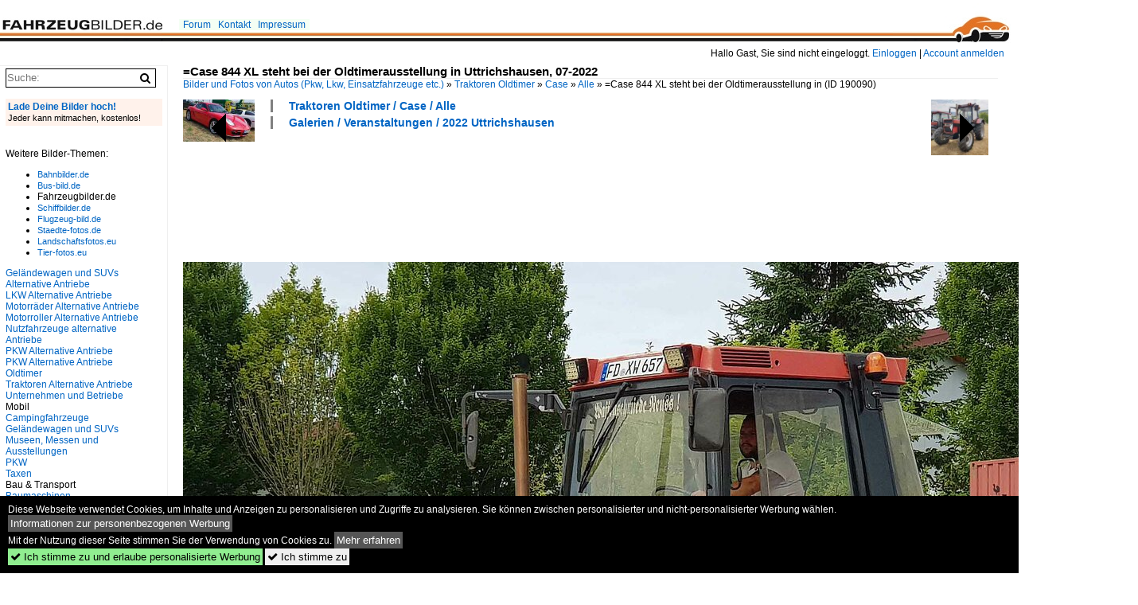

--- FILE ---
content_type: text/html; charset=iso-8859-15
request_url: https://www.fahrzeugbilder.de/bild/Traktoren+Oldtimer~Case~Alle/190090/case-844-xl-steht-bei-der.html
body_size: 8455
content:
<!DOCTYPE html>
<html>
<head>
<link rel="stylesheet" href="//www.bahnbilder.de/css/temp/9129a76cf485747081ab759381a3f5f7.css" />
<link rel="stylesheet" href="/css/bahnbilder.css" />
<title>=Case 844 XL steht bei der Oldtimerausstellung in Uttrichshausen, 07-2022 - Fahrzeugbilder.de</title>
<meta http-equiv="Content-Type" content="text/html;charset=ISO-8859-15" />

<style type="text/css">
			a {color:#0065C4;}
body, #weiterebilderaccordion h3 {background-color:#FFFFFF;}
.custombackground {background-color:rgba(255,255,255,0.89) !important;}
</style><link rel="canonical" href="/bild/Traktoren+Oldtimer~Case~Alle/190090/case-844-xl-steht-bei-der.html" /><meta property="og:image" content="https://www.fahrzeugbilder.de//1200/case-844-xl-steht-bei-190090.jpg" /><meta name="description" content="=Case 844 XL steht bei der Oldtimerausstellung in Uttrichshausen, 07-2022. Foto, 19.03.2023 1200x850 Pixel, Konrad Neumann" />


<script async src="//pagead2.googlesyndication.com/pagead/js/adsbygoogle.js"></script>
<script>(adsbygoogle=window.adsbygoogle||[]).requestNonPersonalizedAds=1;</script>

</head>
<body>
	<div class="top_div"></div>
            <img src="/img/fahrzeugbilder.de.line.jpg" class="top_image_line" style="" alt="" title="" />
                <img class="top_image_logo" src="/img/fahrzeugbilder.de.jpg" alt="fahrzeugbilder.de" title="fahrzeugbilder.de" />
    	<a href="/" class="top_image_schrift"><img src="/img/fahrzeugbilder.de.schrift.jpg" style="border:0;" alt="fahrzeugbilder.de" title="fahrzeugbilder.de" /></a>
    
    <div class="topmenu_right" style="top:60px;">
        Hallo Gast, Sie sind nicht eingeloggt.  <a href="/?name=Einloggen" style="font-size: 11 px;">Einloggen</a> | <a href="/?name=Name_registrieren" style="font-size: 11 px;">Account anmelden</a>&nbsp;	</div>

    	<div class="topmenu" style="left:225px;">
        <a href="/name/forum.html">Forum</a>&nbsp;&nbsp;
    <a href="/?name=e-mail" rel="nofollow">Kontakt</a>&nbsp;&nbsp;                	<a href="/name/Impressum.html" rel="nofollow">Impressum</a>

	</div>
    

<div style="" id="inhalt" >

<!--hauptinhalt_start-->
<script async src="//www.bahnbilder.de/js/jquery-1.12.4.min.js"></script><script async src="//www.bahnbilder.de/js/jquery-ui-1.12.1.custom.min.js"></script><script type="text/javascript">function codewendt_load_async905642959() {        var a = document.createElement('link');a.rel = 'stylesheet';a.href = '//www.bahnbilder.de/js/jquery-ui-1.12.1.custom/jquery-ui.min.css';a.type = 'text/css';        var b = document.getElementsByTagName('link')[0];        b.parentNode.insertBefore(a, b);    }window.addEventListener('load', codewendt_load_async905642959, false);</script><script type="text/javascript">if(typeof bahnbilder_has_jquery != "function") { function bahnbilder_has_jquery() {try{ var test=$("body");return true } catch(e) {return false;}}}</script><h3 class="atitle">=Case 844 XL steht bei der Oldtimerausstellung in Uttrichshausen, 07-2022</h3>
<div class="breadcrumb"><a href="/">Bilder und Fotos von Autos (Pkw, Lkw, Einsatzfahrzeuge etc.)</a> &raquo; <div class="crumb w3-show-inline-block"><a href="/name/bilder/hierarchie1/Traktoren-oldtimer.html">Traktoren Oldtimer</a></div> &raquo; <div class="crumb w3-show-inline-block"><a href="/name/bilder/hierarchie1/Traktoren-oldtimer/hierarchie2/Case.html">Case</a></div> &raquo; <div class="crumb w3-show-inline-block"><a href="/name/galerie/kategorie/Traktoren+Oldtimer~Case~Alle.html">Alle</a></div> &raquo; <div class="crumb w3-show-inline-block">=Case 844 XL steht bei der Oldtimerausstellung in </div></div> (ID 190090)

<div class="a1024 a1200">
	<div class="einzelbildookategoriendiv">
		<div class="einzelbildoonext"><a href="/bild/Traktoren+Oldtimer~Case~Alle/190091/case-844-xl-steht-bei-der.html"><div class="thumb thumb_with_text"><div id="einzelbildoonextarrow"></div><img src="/bilder/thumbs/traktoren-oldtimer--case--alle-190091.jpg" alt="=Case 844 XL steht bei der Oldtimerausstellung in Uttrichshausen, 07-2022" title="=Case 844 XL steht bei der Oldtimerausstellung in Uttrichshausen, 07-2022"  /></div></a></div>
		<div class="einzelbildooprevious"><a href="/bild/PKW~Porsche~Carrera+GT/190089/porsche-carrera-s-steht-auf-dem.html"><div class="thumb thumb_with_text"><div id="einzelbildoopreviousarrow"></div><img src="/bilder/thumbs/pkw--porsche--carrera-gt-190089.jpg" alt="=Porsche Carrera S steht auf dem Besucherparkplatz bei der Oldtimerausstellung in Uttrichshausen, 07-2022" title="=Porsche Carrera S steht auf dem Besucherparkplatz bei der Oldtimerausstellung in Uttrichshausen, 07-2022"  /></div></a></div>
		<div class="einzelbildootextkat">
			<ul class="additionallinks"><li><a href="/name/galerie/kategorie/Traktoren+Oldtimer~Case~Alle.html" title="Traktoren Oldtimer / Case / Alle">Traktoren Oldtimer / Case / Alle</a></li><li><a href="/name/galerie/kategorie/galerien~veranstaltungen~2022-uttrichshausen.html" title="Galerien / Veranstaltungen / 2022 Uttrichshausen">Galerien / Veranstaltungen / 2022 Uttrichshausen</a></li></ul><ul class="additionallinks"><li></li></ul>			<ul class="additionallinks"><li></li></ul>
		</div>
	</div>
	<br />
</div>

<div class="clearboth werbekasten">
	
<!-- FB.de EInzelbild oben (Nr. 1) -->
<ins class="adsbygoogle"
     style="display:inline-block;width:728px;height:90px"
     data-ad-client="ca-pub-0849868549783210"
     data-ad-slot="5959344007"></ins>
<script>
(adsbygoogle = window.adsbygoogle || []).push({});
</script></div><br /><br />

<div class="bildcontainer">
				
	<img src="/1200/case-844-xl-steht-bei-190090.jpg" width="1200" height="850" alt="=Case 844 XL steht bei der Oldtimerausstellung in Uttrichshausen, 07-2022" title="=Case 844 XL steht bei der Oldtimerausstellung in Uttrichshausen, 07-2022" id="hauptbild" />
        	
	<p class="beschreibung">=Case 844 XL steht bei der Oldtimerausstellung in Uttrichshausen, 07-2022</p>
	<p><strong><a href="/name/profil/fotograf_id/4939.html">Konrad Neumann</a></strong> <a href="//"></a> <span class="grau">19.03.2023, 150 Aufrufe,  0 Kommentare</span></p>
	<p class="grau">EXIF: <a href="/name/galerie/hersteller/samsung/kamera/SM-N950F.html">samsung SM-N950F</a>, Belichtungsdauer: 1/507, Blende: 24/10, ISO25, Brennweite: 600/100</p>
	<p>
<!-- Einzelbild LB unten responsive -->
<ins class="adsbygoogle"
     style="display:block"
     data-ad-client="ca-pub-0849868549783210"
     data-ad-slot="4546013098"
     data-ad-format="link"></ins>
<script>
(adsbygoogle = window.adsbygoogle || []).push({});
</script></p>
</div>


<div class="a1024 thumblinkarray a1200">
	<div class="thumblinkarray w3-padding a728"><div id="fahrzeugbilder-190088" class="thumblink" style="margin-right:62px;"><a href="/bild/PKW~Porsche~Carrera+GT/190088/porsche-carrera-s-steht-auf-dem.html"><img src="/bilder/thumbs/pkw--porsche--carrera-gt-190088.jpg" alt="=Porsche Carrera S steht auf dem Besucherparkplatz bei der Oldtimerausstellung in Uttrichshausen, 07-2022" title="=Porsche Carrera S steht auf dem Besucherparkplatz bei der Oldtimerausstellung in Uttrichshausen, 07-2022" width="121" height="70" /></a></div><div id="fahrzeugbilder-190089" class="thumblink" style="margin-right:62px;"><a href="/bild/PKW~Porsche~Carrera+GT/190089/porsche-carrera-s-steht-auf-dem.html"><img src="/bilder/thumbs/pkw--porsche--carrera-gt-190089.jpg" alt="=Porsche Carrera S steht auf dem Besucherparkplatz bei der Oldtimerausstellung in Uttrichshausen, 07-2022" title="=Porsche Carrera S steht auf dem Besucherparkplatz bei der Oldtimerausstellung in Uttrichshausen, 07-2022" width="120" height="70" /></a></div><div id="fahrzeugbilder-190090" class="thumblink thumblink_active" style="margin-right:62px;"><a href="/bild/Traktoren+Oldtimer~Case~Alle/190090/case-844-xl-steht-bei-der.html"><img src="/bilder/thumbs/traktoren-oldtimer--case--alle-190090.jpg" alt="=Case 844 XL steht bei der Oldtimerausstellung in Uttrichshausen, 07-2022" title="=Case 844 XL steht bei der Oldtimerausstellung in Uttrichshausen, 07-2022" width="99" height="70" /></a></div><div id="fahrzeugbilder-190091" class="thumblink" style="margin-right:62px;"><a href="/bild/Traktoren+Oldtimer~Case~Alle/190091/case-844-xl-steht-bei-der.html"><img src="/bilder/thumbs/traktoren-oldtimer--case--alle-190091.jpg" alt="=Case 844 XL steht bei der Oldtimerausstellung in Uttrichshausen, 07-2022" title="=Case 844 XL steht bei der Oldtimerausstellung in Uttrichshausen, 07-2022" width="72" height="70" /></a></div><div id="fahrzeugbilder-190092" class="thumblink" style="margin-left:1px;"><a href="/bild/Traktoren+Oldtimer~Kramer~Alle/190092/kramer-unterwegs-zur-oldtimerausstellung-in-uttrichshausen.html"><img src="/bilder/thumbs/traktoren-oldtimer--kramer--alle-190092.jpg" alt="=Kramer, unterwegs zur Oldtimerausstellung in Uttrichshausen, 07-2022" title="=Kramer, unterwegs zur Oldtimerausstellung in Uttrichshausen, 07-2022" width="62" height="70" /></a></div></div>    	<div class="clearboth werbekasten">
<!-- FB.de Einzelbild Mitte Nr. 2 -->
<ins class="adsbygoogle"
     style="display:inline-block;width:728px;height:90px"
     data-ad-client="ca-pub-0849868549783210"
     data-ad-slot="1548756479"></ins>
<script>
(adsbygoogle = window.adsbygoogle || []).push({});
</script></div>
</div>

<div class="a1024 a1200 clearboth einzelbild_aktionen">
	<div id="einzelbild_likes"><div id="likeliste190090"></div></div>
	<div id="einzelbild_kommentaranzahl_neu"><span class="einzelbild_kommentarzahl">0</span> Kommentare, <a href="/name/kommentare.html">Alle Kommentare</a></div>
	<a class="w3-button w3-khaki" rel="nofollow" onclick="try{$.ajax({url:'/?name=einloggen&template_file=index_leer.html&comment_id=190090&backto=%2Fbild%2FTraktoren%2BOldtimer%7ECase%7EAlle%2F190090%2Fcase-844-xl-steht-bei-der.html%23tocomment190090',success: function(data) {$('#commentlogin23034').html(data);}});}catch(e){kklicked=this;if(typeof bahnbilder_load_jquery == 'function') bahnbilder_load_jquery();window.setTimeout('kklicked.click();',300);}return false;" href="/?name=einloggen&comment_id=190090&backto=%2Fbild%2FTraktoren%2BOldtimer%7ECase%7EAlle%2F190090%2Fcase-844-xl-steht-bei-der.html%23tocomment190090"><strong>Kommentar verfassen</strong></a><div id="commentlogin23034" style="margin:20px;"></div>	
	<div id="einzelbildkommentare"><!--einzelbildkommentare_anfang--><!--einzelbildkommentare_ende--></div>
	<div class="bildvorschau" id="bild217838">
	<a href="/bild/Traktoren+Oldtimer~Case~Alle/217838/case-international-1056-xl-war-als.html" ><img src="/bilder/thumbs/traktoren-oldtimer--case--alle-217838.jpg" width="150" alt="Case International 1056 XL war als Teilnahmer bei der T&#233;l&#233;vie Rundfahrt nahe Brachtenbach (L) dabei. 21.04.2025 " title="Case International 1056 XL war als Teilnahmer bei der T&#233;l&#233;vie Rundfahrt nahe Brachtenbach (L) dabei. 21.04.2025 " /></a>
	<div class="bildinfo" style="min-height:100px;">
		<div style="min-height:60px;">
			<strong>Case International 1056 XL war als Teilnahmer bei der T&#233;l&#233;vie Rundfahrt nahe Brachtenbach (L) dabei. 21.04.2025 </strong> <a class="klein awesome grau" href="/1600/case-international-1056-xl-war-217838.jpg" target="_blank" title="Case International 1056 XL war als Teilnahmer bei der T&#233;l&#233;vie Rundfahrt nahe Brachtenbach (L) dabei.">&#xf08e;</a>			<br />
			<a href="/name/profil/fotograf_id/4059.html">De Rond Hans und Jeanny</a>		</div>
		<br />
		<div class="bildzusatzinfo">
			<span class="klein"><a href="/name/galerie/kategorie/Traktoren+Oldtimer~Case~Alle.html" title="Case">Traktoren Oldtimer / Case / Alle</a>, <a href="/name/galerie/kategorie/galerien~veranstaltungen~20250421-tlvie-brachtenbach-l.html" title="Veranstaltungen 2025.04.21  Télévie Brachtenbach (L)">Galerien / Veranstaltungen / 2025.04.21  T&#233;l&#233;vie Brachtenbach (L)</a></span>
			<p class="klein">
			<span class="awesome" title="81 Aufrufe">&#xf06e;</span> 81 
			 			<span class="grau">
				1600x1067 Px, 28.04.2025							</span>
						</p>
		</div>
	</div>
</div>
<div class="bildvorschau" id="bild217782">
	<a href="/bild/Traktoren+Oldtimer~Case~Alle/217782/case-international-956-xl-nahm-an.html" ><img src="/bilder/thumbs/traktoren-oldtimer--case--alle-217782.jpg" width="150" alt="Case International 956 XL, nahm an der T&#233;l&#233;vie Rundfahrt teil. 21.04.2025 " title="Case International 956 XL, nahm an der T&#233;l&#233;vie Rundfahrt teil. 21.04.2025 " /></a>
	<div class="bildinfo" style="min-height:100px;">
		<div style="min-height:60px;">
			<strong>Case International 956 XL, nahm an der T&#233;l&#233;vie Rundfahrt teil. 21.04.2025 </strong> <a class="klein awesome grau" href="/1600/case-international-956-xl-nahm-217782.jpg" target="_blank" title="Case International 956 XL, nahm an der T&#233;l&#233;vie Rundfahrt teil.">&#xf08e;</a>			<br />
			<a href="/name/profil/fotograf_id/4059.html">De Rond Hans und Jeanny</a>		</div>
		<br />
		<div class="bildzusatzinfo">
			<span class="klein"><a href="/name/galerie/kategorie/Traktoren+Oldtimer~Case~Alle.html" title="Case">Traktoren Oldtimer / Case / Alle</a>, <a href="/name/galerie/kategorie/galerien~veranstaltungen~20250421-tlvie-brachtenbach-l.html" title="Veranstaltungen 2025.04.21  Télévie Brachtenbach (L)">Galerien / Veranstaltungen / 2025.04.21  T&#233;l&#233;vie Brachtenbach (L)</a></span>
			<p class="klein">
			<span class="awesome" title="82 Aufrufe">&#xf06e;</span> 82 
			 			<span class="grau">
				1600x1066 Px, 26.04.2025							</span>
						</p>
		</div>
	</div>
</div>
<div class="bildvorschau" id="bild210404">
	<a href="/bild/Traktoren+Oldtimer~Case~Alle/210404/case-international-633-leistung52ps-hubraum2934ccm-mit-einer-stueckzahl.html" ><img src="/bilder/thumbs/traktoren-oldtimer--case--alle-210404.jpg" width="150" alt="CASE-international-633; Leistung:52PS; Hubraum:2934ccm; mit einer St&#252;ckzahl von 31634 im Produktionszeitraum 1975-89; 240815" title="CASE-international-633; Leistung:52PS; Hubraum:2934ccm; mit einer St&#252;ckzahl von 31634 im Produktionszeitraum 1975-89; 240815" /></a>
	<div class="bildinfo" style="min-height:113px;">
		<div style="min-height:73px;">
			<strong>CASE-international-633; Leistung:52PS; Hubraum:2934ccm; mit einer St&#252;ckzahl von 31634 im Produktionszeitraum 1975-89; 240815</strong> <a class="klein awesome grau" href="/1200/case-international-633-leistung52ps-hubraum2934ccm-mit-stueckzahl-210404.jpg" target="_blank" title="CASE-international-633; Leistung:52PS; Hubraum:2934ccm; mit einer St&#252;ckzahl von 31634 im Produktionszeitraum 1975-89; 240815">&#xf08e;</a>			<br />
			<a href="/name/profil/fotograf_id/1466.html">JohannJ</a>		</div>
		<br />
		<div class="bildzusatzinfo">
			<span class="klein"><a href="/name/galerie/kategorie/Traktoren+Oldtimer~Case~Alle.html" title="Case">Traktoren Oldtimer / Case / Alle</a></span>
			<p class="klein">
			<span class="awesome" title="124 Aufrufe">&#xf06e;</span> 124 
			 			<span class="grau">
				1200x900 Px, 20.08.2024							</span>
						</p>
		</div>
	</div>
</div>
<div class="bildvorschau" id="bild209406">
	<a href="/bild/Traktoren+Oldtimer~Case~Alle/209406/case-international-1056-xl-im-bild.html" ><img src="/bilder/thumbs/traktoren-oldtimer--case--alle-209406.jpg" width="150" alt="Case International 1056 XL; im Bild festgehalten bem Oldtimertreffen in Warken. 21.07.2024" title="Case International 1056 XL; im Bild festgehalten bem Oldtimertreffen in Warken. 21.07.2024" /></a>
	<div class="bildinfo" style="min-height:126px;">
		<div style="min-height:86px;">
			<strong>Case International 1056 XL; im Bild festgehalten bem Oldtimertreffen in Warken. 21.07.2024</strong> <a class="klein awesome grau" href="/1600/case-international-1056-xl-bild-209406.jpg" target="_blank" title="Case International 1056 XL; im Bild festgehalten bem Oldtimertreffen in Warken.">&#xf08e;</a>			<br />
			<a href="/name/profil/fotograf_id/4059.html">De Rond Hans und Jeanny</a>		</div>
		<br />
		<div class="bildzusatzinfo">
			<span class="klein"><a href="/name/galerie/kategorie/Traktoren+Oldtimer~Case~Alle.html" title="Case">Traktoren Oldtimer / Case / Alle</a>, <a href="/name/galerie/kategorie/galerien~veranstaltungen~20240721-traktortreffen-in-warken-l.html" title="Veranstaltungen 2024.07.21 Oldtimertreffen in Warken (L)">Galerien / Veranstaltungen / 2024.07.21 Oldtimertreffen in Warken (L)</a></span>
			<p class="klein">
			<span class="awesome" title="107 Aufrufe">&#xf06e;</span> 107 
			 			<span class="grau">
				1600x1340 Px, 01.08.2024							</span>
						</p>
		</div>
	</div>
</div>

	<div id="weiterebilderaccordion">
		<h3><a href="/name/galerie/kategorie/Traktoren+Oldtimer~Case~Alle.html">Weitere Bilder aus "Traktoren Oldtimer / Case / Alle"</a></h3><div class="thumblinkarray w3-padding a1200"><div id="fahrzeugbilder-189953" class="thumblink" style="margin-right:11px;"><a href="/bild/Traktoren+Oldtimer~Case~Alle/189953/case-856-xl-gesehen-bei-der.html"><img src="/bilder/thumbs/traktoren-oldtimer--case--alle-189953.jpg" alt="=Case 856 XL, gesehen bei der Oldtimerausstellung in Uttrichshausen, 07-2022" title="=Case 856 XL, gesehen bei der Oldtimerausstellung in Uttrichshausen, 07-2022" width="130" height="90" /></a></div><div id="fahrzeugbilder-189937" class="thumblink" style="margin-right:11px;"><a href="/bild/Traktoren+Oldtimer~Case~Alle/189937/case-1056-xl-gesehen-bei-der.html"><img src="/bilder/thumbs/traktoren-oldtimer--case--alle-189937.jpg" alt="=Case 1056 XL, gesehen bei der Oldtimerausstellung in Uttrichshausen, 07-2022" title="=Case 1056 XL, gesehen bei der Oldtimerausstellung in Uttrichshausen, 07-2022" width="118" height="90" /></a></div><div id="fahrzeugbilder-189936" class="thumblink" style="margin-right:11px;"><a href="/bild/Traktoren+Oldtimer~Case~Alle/189936/case-1056-xl-gesehen-bei-der.html"><img src="/bilder/thumbs/traktoren-oldtimer--case--alle-189936.jpg" alt="=Case 1056 XL, gesehen bei der Oldtimerausstellung in Uttrichshausen, 07-2022" title="=Case 1056 XL, gesehen bei der Oldtimerausstellung in Uttrichshausen, 07-2022" width="97" height="90" /></a></div><div id="fahrzeugbilder-189870" class="thumblink" style="margin-right:11px;"><a href="/bild/Traktoren+Oldtimer~Case~Alle/189870/case-733-gesehen-bei-der-oldtimerausstellung.html"><img src="/bilder/thumbs/traktoren-oldtimer--case--alle-189870.jpg" alt="=Case 733, gesehen bei der Oldtimerausstellung in Uttrichshausen, 07-2022" title="=Case 733, gesehen bei der Oldtimerausstellung in Uttrichshausen, 07-2022" width="118" height="90" /></a></div><div id="fahrzeugbilder-189668" class="thumblink" style="margin-right:11px;"><a href="/bild/Traktoren+Oldtimer~Case~Alle/189668/case-740-gesehen-bei-der-oldtimerausstellung.html"><img src="/bilder/thumbs/traktoren-oldtimer--case--alle-189668.jpg" alt="=Case 740, gesehen bei der Oldtimerausstellung in Uttrichshausen, 07-2022" title="=Case 740, gesehen bei der Oldtimerausstellung in Uttrichshausen, 07-2022" width="120" height="90" /></a></div><div id="fahrzeugbilder-189049" class="thumblink" style="margin-right:11px;"><a href="/bild/Traktoren+Oldtimer~Case~Alle/189049/case-956-xl-gesehen-bei-der.html"><img src="/bilder/thumbs/traktoren-oldtimer--case--alle-189049.jpg" alt="=Case 956 XL, gesehen bei der Oldtimerausstellung in Uttrichshausen, 07-2022" title="=Case 956 XL, gesehen bei der Oldtimerausstellung in Uttrichshausen, 07-2022" width="105" height="90" /></a></div><div id="fahrzeugbilder-178113" class="thumblink" style="margin-right:11px;"><a href="/bild/Traktoren+Oldtimer~Case~Alle/178113/case-international-856xl-in-ins-am.html"><img src="/bilder/thumbs/traktoren-oldtimer--case--alle-178113.jpg" alt="Case International 856XL in Ins am 20.03.2022" title="Case International 856XL in Ins am 20.03.2022" width="117" height="90" /></a></div><div id="fahrzeugbilder-172826" class="thumblink" style="margin-right:11px;"><a href="/bild/Traktoren+Oldtimer~Case~Alle/172826/case-7140-aufgenommen-in-laxenburg-04072021.html"><img src="/bilder/thumbs/traktoren-oldtimer--case--alle-172826.jpg" alt="Case 7140 aufgenommen in Laxenburg 04.07.2021" title="Case 7140 aufgenommen in Laxenburg 04.07.2021" width="120" height="90" /></a></div><div id="fahrzeugbilder-170972" class="thumblink" style="margin-left:5px;"><a href="/bild/Traktoren+Oldtimer~Case~Alle/170972/case-640-gesehen-in-der-bodenseeregion.html"><img src="/bilder/thumbs/traktoren-oldtimer--case--alle-170972.jpg" alt="=Case 640, gesehen in der Bodenseeregion im Oktober 2019" title="=Case 640, gesehen in der Bodenseeregion im Oktober 2019" width="177" height="90" /></a></div><div id="fahrzeugbilder-170971" class="thumblink" style="margin-right:6px;"><a href="/bild/Traktoren+Oldtimer~Case~Alle/170971/case-640-gesehen-in-der-bodenseeregion.html"><img src="/bilder/thumbs/traktoren-oldtimer--case--alle-170971.jpg" alt="=Case 640, gesehen in der Bodenseeregion im Oktober 2019" title="=Case 640, gesehen in der Bodenseeregion im Oktober 2019" width="149" height="90" /></a></div><div id="fahrzeugbilder-166843" class="thumblink" style="margin-right:6px;"><a href="/bild/Traktoren+Oldtimer~Case~Alle/166843/allradschlepper-case-ih-5120-4-zyldiesel-mit.html"><img src="/bilder/thumbs/traktoren-oldtimer--case--alle-166843.jpg" alt="Allradschlepper Case IH 5120, 4-Zyl.Diesel mit 3922ccm und 90PS, wurde gebaut von 1989-97, Juli 2020" title="Allradschlepper Case IH 5120, 4-Zyl.Diesel mit 3922ccm und 90PS, wurde gebaut von 1989-97, Juli 2020" width="97" height="90" /></a></div><div id="fahrzeugbilder-163065" class="thumblink" style="margin-right:6px;"><a href="/bild/Traktoren+Oldtimer~Case~Alle/163065/case-1455-steht-bei-der-oldtimerausstellung.html"><img src="/bilder/thumbs/traktoren-oldtimer--case--alle-163065.jpg" alt="=Case 1455 steht bei der Oldtimerausstellung in Gudensberg im Juni 2019" title="=Case 1455 steht bei der Oldtimerausstellung in Gudensberg im Juni 2019" width="105" height="90" /></a></div><div id="fahrzeugbilder-163051" class="thumblink" style="margin-right:6px;"><a href="/bild/Traktoren+Oldtimer~Case~Alle/163051/case-856-steht-bei-der-oldtimerausstellung.html"><img src="/bilder/thumbs/traktoren-oldtimer--case--alle-163051.jpg" alt="=Case 856, steht bei der Oldtimerausstellung in Gudensberg im Juni 2019" title="=Case 856, steht bei der Oldtimerausstellung in Gudensberg im Juni 2019" width="84" height="90" /></a></div><div id="fahrzeugbilder-162311" class="thumblink" style="margin-right:6px;"><a href="/bild/Traktoren+Oldtimer~Case~Alle/162311/case-1255-xl-steht-bei-der.html"><img src="/bilder/thumbs/traktoren-oldtimer--case--alle-162311.jpg" alt="=Case 1255 XL steht bei der Oldtimerveranstaltung in Gudensberg im Juni 2019" title="=Case 1255 XL steht bei der Oldtimerveranstaltung in Gudensberg im Juni 2019" width="93" height="90" /></a></div><div id="fahrzeugbilder-162288" class="thumblink" style="margin-right:6px;"><a href="/bild/Traktoren+Oldtimer~Case~Alle/162288/case-steht-bei-der-oldtimerveranstaltung-in.html"><img src="/bilder/thumbs/traktoren-oldtimer--case--alle-162288.jpg" alt="=Case steht bei der Oldtimerveranstaltung in Gudensberg im Juni 2019" title="=Case steht bei der Oldtimerveranstaltung in Gudensberg im Juni 2019" width="110" height="90" /></a></div><div id="fahrzeugbilder-161384" class="thumblink" style="margin-right:6px;"><a href="/bild/Traktoren+Oldtimer~Case~Alle/161384/ein-etwas-aelterer-case-international-1455xl.html"><img src="/bilder/thumbs/traktoren-oldtimer--case--alle-161384.jpg" alt="Ein etwas &#228;lterer CASE INTERNATIONAL 1455XL Traktor am 26.11.19 Berlin Charlottenburg." title="Ein etwas &#228;lterer CASE INTERNATIONAL 1455XL Traktor am 26.11.19 Berlin Charlottenburg." width="138" height="90" /></a></div><div id="fahrzeugbilder-161298" class="thumblink" style="margin-right:6px;"><a href="/bild/Traktoren+Oldtimer~Case~Alle/161298/international-case-1056-xl-bei-der.html"><img src="/bilder/thumbs/traktoren-oldtimer--case--alle-161298.jpg" alt="International Case 1056 XL bei der Feldarbeit, Euskirchen 19.10.2019" title="International Case 1056 XL bei der Feldarbeit, Euskirchen 19.10.2019" width="135" height="90" /></a></div><div id="fahrzeugbilder-158133" class="thumblink" style="margin-right:6px;"><a href="/bild/Traktoren+Oldtimer~Case~Alle/158133/case-5150-steht-bei-der-traktorenaustellung.html"><img src="/bilder/thumbs/traktoren-oldtimer--case--alle-158133.jpg" alt="=Case 5150 steht bei der Traktorenaustellung der Fendt-Freunde Bad Bocklet im Juni 2019" title="=Case 5150 steht bei der Traktorenaustellung der Fendt-Freunde Bad Bocklet im Juni 2019" width="129" height="90" /></a></div><div id="fahrzeugbilder-147524" class="thumblink"><a href="/bild/Traktoren+Oldtimer~Case~Alle/147524/case-1455-ausgestellt-bei-den-schlepperfreunden.html"><img src="/bilder/thumbs/traktoren-oldtimer--case--alle-147524.jpg" alt="=Case 1455, ausgestellt bei den Schlepperfreunden Auenberg im Mai 2018" title="=Case 1455, ausgestellt bei den Schlepperfreunden Auenberg im Mai 2018" width="101" height="90" /></a></div></div><h3><a href="/name/galerie/kategorie/galerien~veranstaltungen~2022-uttrichshausen.html">Weitere Bilder aus "Galerien / Veranstaltungen / 2022 Uttrichshausen"</a></h3><div class="thumblinkarray w3-padding a1200"><div id="fahrzeugbilder-190089" class="thumblink" style="margin-right:15px;"><a href="/bild/PKW~Porsche~Carrera+GT/190089/porsche-carrera-s-steht-auf-dem.html"><img src="/bilder/thumbs/pkw--porsche--carrera-gt-190089.jpg" alt="=Porsche Carrera S steht auf dem Besucherparkplatz bei der Oldtimerausstellung in Uttrichshausen, 07-2022" title="=Porsche Carrera S steht auf dem Besucherparkplatz bei der Oldtimerausstellung in Uttrichshausen, 07-2022" width="154" height="90" /></a></div><div id="fahrzeugbilder-190088" class="thumblink" style="margin-right:15px;"><a href="/bild/PKW~Porsche~Carrera+GT/190088/porsche-carrera-s-steht-auf-dem.html"><img src="/bilder/thumbs/pkw--porsche--carrera-gt-190088.jpg" alt="=Porsche Carrera S steht auf dem Besucherparkplatz bei der Oldtimerausstellung in Uttrichshausen, 07-2022" title="=Porsche Carrera S steht auf dem Besucherparkplatz bei der Oldtimerausstellung in Uttrichshausen, 07-2022" width="155" height="90" /></a></div><div id="fahrzeugbilder-190087" class="thumblink" style="margin-right:15px;"><a href="/bild/motorraeder~kawasaki~alle-modelle/190087/kawasaki-ninja-zx-steht-auf-dem.html"><img src="/bilder/thumbs/motorraeder--kawasaki--alle-modelle-190087.jpg" alt="=Kawasaki Ninja ZX steht auf dem Besucherparkplatz bei der Oldtimerausstellung in Uttrichshausen, 07-2022" title="=Kawasaki Ninja ZX steht auf dem Besucherparkplatz bei der Oldtimerausstellung in Uttrichshausen, 07-2022" width="146" height="90" /></a></div><div id="fahrzeugbilder-190086" class="thumblink" style="margin-right:15px;"><a href="/bild/LKW~DAF~Container+und+Absetzkipper/190086/daf-xf-vom-krandienst-wehner-steht.html"><img src="/bilder/thumbs/lkw--daf--container-und-absetzkipper-190086.jpg" alt="=DAF XF vom Krandienst WEHNER steht auf dem Besucherparkplatz bei der Oldtimerausstellung in Uttrichshausen, 07-2022" title="=DAF XF vom Krandienst WEHNER steht auf dem Besucherparkplatz bei der Oldtimerausstellung in Uttrichshausen, 07-2022" width="133" height="90" /></a></div><div id="fahrzeugbilder-190085" class="thumblink" style="margin-right:15px;"><a href="/bild/motorraeder-oldtimer~harley-davidson~alle/190085/harley-davidson-steht-auf-dem-besucherparkplatz.html"><img src="/bilder/thumbs/motorraeder-oldtimer--harley-davidson--alle-190085.jpg" alt="=Harley Davidson steht auf dem Besucherparkplatz bei der Oldtimerausstellung in Uttrichshausen, 07-2022" title="=Harley Davidson steht auf dem Besucherparkplatz bei der Oldtimerausstellung in Uttrichshausen, 07-2022" width="127" height="90" /></a></div><div id="fahrzeugbilder-190084" class="thumblink" style="margin-right:15px;"><a href="/bild/motorraeder~kawasaki~alle-modelle/190084/kawasaki-steht-auf-dem-besucherparkplatz-bei.html"><img src="/bilder/thumbs/motorraeder--kawasaki--alle-modelle-190084.jpg" alt="=Kawasaki steht auf dem Besucherparkplatz bei der Oldtimerausstellung in Uttrichshausen, 07-2022" title="=Kawasaki steht auf dem Besucherparkplatz bei der Oldtimerausstellung in Uttrichshausen, 07-2022" width="121" height="90" /></a></div><div id="fahrzeugbilder-190064" class="thumblink" style="margin-right:15px;"><a href="/bild/motorraeder-oldtimer~nsu~alle/190064/nsu-osl-351-bj-1938-gesehen.html"><img src="/bilder/thumbs/motorraeder-oldtimer--nsu--alle-190064.jpg" alt="=NSU OSL 351, Bj." title="=NSU OSL 351, Bj." width="106" height="90" /></a></div><div id="fahrzeugbilder-190063" class="thumblink" style="margin-left:4px;"><a href="/bild/Traktoren+Oldtimer~Normag~Alle/190063/normag-auf-dem-weg-zur-oldtimerausstellung.html"><img src="/bilder/thumbs/traktoren-oldtimer--normag--alle-190063.jpg" alt="=Normag auf dem Weg zur Oldtimerausstellung in Uttrichshausen, 07-2022" title="=Normag auf dem Weg zur Oldtimerausstellung in Uttrichshausen, 07-2022" width="144" height="90" /></a></div><div id="fahrzeugbilder-190062" class="thumblink" style="margin-right:19px;"><a href="/bild/galerien~veranstaltungen~2022-uttrichshausen/190062/man-d-40a-bj-1957-3400-ccm.html"><img src="/bilder/thumbs/galerien--veranstaltungen--2022-uttrichshausen-190062.jpg" alt="=MAN D-40A, Bj." title="=MAN D-40A, Bj." width="99" height="90" /></a></div><div id="fahrzeugbilder-190061" class="thumblink" style="margin-right:19px;"><a href="/bild/motorraeder-oldtimer~bmw~alle-2/190061/bmw-r-75-gesehen-bei-der.html"><img src="/bilder/thumbs/motorraeder-oldtimer--bmw--alle-190061.jpg" alt="=BMW R 75, gesehen bei der Oldtimerausstellung in Uttrichshausen, 07-2022" title="=BMW R 75, gesehen bei der Oldtimerausstellung in Uttrichshausen, 07-2022" width="103" height="90" /></a></div><div id="fahrzeugbilder-190060" class="thumblink" style="margin-right:19px;"><a href="/bild/motorraeder~kawasaki~alle-modelle/190060/kawasaki-vn-1500-gesehen-bei-der.html"><img src="/bilder/thumbs/motorraeder--kawasaki--alle-modelle-190060.jpg" alt="=Kawasaki VN 1500, gesehen bei der Oldtimerausstellung in Uttrichshausen, 07-2022" title="=Kawasaki VN 1500, gesehen bei der Oldtimerausstellung in Uttrichshausen, 07-2022" width="149" height="90" /></a></div><div id="fahrzeugbilder-190059" class="thumblink" style="margin-right:19px;"><a href="/bild/motorraeder-oldtimer~bmw~alle-2/190059/bmw-r-252-bj-1952-gesehen.html"><img src="/bilder/thumbs/motorraeder-oldtimer--bmw--alle-190059.jpg" alt="=BMW R 25/2, Bj." title="=BMW R 25/2, Bj." width="102" height="90" /></a></div><div id="fahrzeugbilder-190058" class="thumblink" style="margin-right:19px;"><a href="/bild/motorraeder-oldtimer~horex~alle-2/190058/horex-regina-bj-1951-gesehen-bei.html"><img src="/bilder/thumbs/motorraeder-oldtimer--horex--alle-190058.jpg" alt="=Horex Regina, Bj." title="=Horex Regina, Bj." width="94" height="90" /></a></div><div id="fahrzeugbilder-190057" class="thumblink" style="margin-right:19px;"><a href="/bild/PKW~Chevrolet~Corvette/190057/chevrolet-corvette-gesehen-bei-der-oldtimerausstellung.html"><img src="/bilder/thumbs/pkw--chevrolet--corvette-190057.jpg" alt="=Chevrolet Corvette, gesehen bei der Oldtimerausstellung in Uttrichshausen, 07-2022" title="=Chevrolet Corvette, gesehen bei der Oldtimerausstellung in Uttrichshausen, 07-2022" width="156" height="90" /></a></div><div id="fahrzeugbilder-190055" class="thumblink" style="margin-right:19px;"><a href="/bild/Traktoren+Oldtimer~Ford~Alle/190055/ford-8240-gesehen-bei-der-oldtimerausstellung.html"><img src="/bilder/thumbs/traktoren-oldtimer--ford--alle-190055.jpg" alt="=Ford 8240, gesehen bei der Oldtimerausstellung in Uttrichshausen, 07-2022" title="=Ford 8240, gesehen bei der Oldtimerausstellung in Uttrichshausen, 07-2022" width="115" height="90" /></a></div><div id="fahrzeugbilder-190025" class="thumblink" style="margin-right:19px;"><a href="/bild/motorraeder-oldtimer~suzuki~alle/190025/500er-suzuki-gesehen-bei-der-oldtimerausstellung.html"><img src="/bilder/thumbs/motorraeder-oldtimer--suzuki--alle-190025.jpg" alt="=500er Suzuki, gesehen bei der Oldtimerausstellung in Uttrichshausen, 07-2022" title="=500er Suzuki, gesehen bei der Oldtimerausstellung in Uttrichshausen, 07-2022" width="95" height="90" /></a></div><div id="fahrzeugbilder-190024" class="thumblink" style="margin-left:1px;"><a href="/bild/PKW~Volkswagen~Caddy/190024/vw-caddy-von-erdarbeiten-mueller-gesehen.html"><img src="/bilder/thumbs/pkw--volkswagen--caddy-190024.jpg" alt="=VW Caddy von Erdarbeiten M&#220;LLER, gesehen bei der Oldtimerausstellung in Uttrichshausen, 07-2022" title="=VW Caddy von Erdarbeiten M&#220;LLER, gesehen bei der Oldtimerausstellung in Uttrichshausen, 07-2022" width="129" height="90" /></a></div></div>					</div>
</div>

<div class="einzelbildootextkat">
	<ul class="additionallinks"><li><a href="/name/galerie/geo/deutschland.html">Deutschland</a></li></ul>	</div>

<script>
function bild190090onload() {
	$( "#weiterebilderaccordion" ).accordion({
		collapsible: true,
		heightStyle: "content",
		active: $( "#weiterebilderaccordion h3" ).length-1
	});
	$( "#weiterebilderaccordion h3 a" ).css("color","#0065C4");
	$( "#weiterebilderaccordion h3 a").prepend('<div style="float:right;" onclick="document.location.href=$(this).parent().attr(\'href\');">zur Galerie</div>');
};

window.addEventListener("load", bild190090onload, false);

</script>

<div class="werbekasten">
<!-- Einzelbild unten 1024 -->
<ins class="adsbygoogle"
     style="display:inline-block;width:1024px;height:280px"
     data-ad-client="ca-pub-0849868549783210"
     data-ad-slot="8747935497"></ins>
<script>
(adsbygoogle = window.adsbygoogle || []).push({});
</script></div>


<!--hauptinhalt_ende--></div>
<div id="inhalt_navi" data-ad-format="none"><form action="/"><input type="hidden" name="name" value="galerie">
    	<input type="hidden" name="kategorie" value="suchen">
    	<nobr><input type="text" name="suchbegriff" placeholder="Suche:" class="suchinput" value="" /><input type="submit" class="suchsubmit awesome" value="&#xf002;" title="Suche"></nobr><br>
</form>
 <br /><!-- google_ad_section_start(weight=ignore) --><a href="/?name=bilder_uploaden" rel="nofollow"><div class="navi_box_eigenebilderuploaden"><div class="navi_box_eigenebilderuploaden_firstline">Lade Deine Bilder hoch!</div><span class="klein">Jeder kann mitmachen, kostenlos!
		</div></a>
		<br /><br />Weitere Bilder-Themen:<br /><ul><li><a class="klein" rel="nofollow" href="https://www.bahnbilder.de">Bahnbilder.de</a></li><li><a class="klein" rel="nofollow" href="https://www.bus-bild.de">Bus-bild.de</a></li><li>Fahrzeugbilder.de</li><li><a class="klein" rel="nofollow" href="https://www.schiffbilder.de">Schiffbilder.de</a></li><li><a class="klein" rel="nofollow" href="https://www.flugzeug-bild.de">Flugzeug-bild.de</a></li><li><a class="klein" rel="nofollow" href="https://www.staedte-fotos.de">Staedte-fotos.de</a></li><li><a class="klein" rel="nofollow" href="https://www.landschaftsfotos.eu">Landschaftsfotos.eu</a></li><li><a class="klein" rel="nofollow" href="https://www.tier-fotos.eu">Tier-fotos.eu</a></li></ul></span><div class="navi"><div class="navi_line"><a href="/name/bilder/hierarchie1/Gelaendewagen-und-suvs-alternative-antriebe.html">Geländewagen und SUVs Alternative Antriebe</a></div><div class="navi_line"><a href="/name/bilder/hierarchie1/Lkw-alternative-antriebe.html">LKW Alternative Antriebe</a></div><div class="navi_line"><a href="/name/bilder/hierarchie1/Motorraeder-alternative-antriebe.html">Motorräder Alternative Antriebe</a></div><div class="navi_line"><a href="/name/bilder/hierarchie1/Motorroller-alternative-antriebe.html">Motorroller Alternative Antriebe</a></div><div class="navi_line"><a href="/name/bilder/hierarchie1/Nutzfahrzeuge-alternative-antriebe.html">Nutzfahrzeuge alternative Antriebe</a></div><div class="navi_line"><a href="/name/bilder/hierarchie1/Pkw-alternative-antriebe.html">PKW Alternative Antriebe</a></div><div class="navi_line"><a href="/name/bilder/hierarchie1/Pkw-alternative-antriebe-oldtimer.html">PKW Alternative Antriebe Oldtimer</a></div><div class="navi_line"><a href="/name/bilder/hierarchie1/Traktoren-alternative-antriebe.html">Traktoren Alternative Antriebe</a></div><div class="navi_line"><a href="/name/bilder/hierarchie1/Unternehmen-und-betriebe.html">Unternehmen und Betriebe</a></div><div class="navi_line navi_line_break">Mobil</div><div class="navi_line"><a href="/name/bilder/hierarchie1/Campingfahrzeuge.html">Campingfahrzeuge</a></div><div class="navi_line"><a href="/name/bilder/hierarchie1/Gelaendewagen-und-suvs.html">Geländewagen und SUVs</a></div><div class="navi_line"><a href="/name/bilder/hierarchie1/Museen-messen-und-ausstellungen.html">Museen, Messen und Ausstellungen</a></div><div class="navi_line"><a href="/name/bilder/hierarchie1/Pkw.html">PKW</a></div><div class="navi_line"><a href="/name/bilder/hierarchie1/Taxen.html">Taxen</a></div><div class="navi_line navi_line_break">Bau & Transport</div><div class="navi_line"><a href="/name/bilder/hierarchie1/Baumaschinen.html">Baumaschinen</a></div><div class="navi_line"><a href="/name/bilder/hierarchie1/Nutzfahrzeuge.html">Nutzfahrzeuge</a></div><div class="navi_line"><a href="/name/bilder/hierarchie1/Lkw.html">LKW</a></div><div class="navi_line"><a href="/name/bilder/hierarchie1/Traktoren.html">Traktoren</a></div><div class="navi_line"><a href="/name/bilder/hierarchie1/Haenger.html">Hänger</a></div><div class="navi_line navi_line_break">Blaulicht</div><div class="navi_line"><a href="/name/bilder/hierarchie1/Feuerwehrfahrzeuge.html">Feuerwehrfahrzeuge</a></div><div class="navi_line"><a href="/name/bilder/hierarchie1/Behoerdenfahrzeuge.html">Behördenfahrzeuge</a></div><div class="navi_line"><a href="/name/bilder/hierarchie1/Polizeifahrzeuge.html">Polizeifahrzeuge</a></div><div class="navi_line"><a href="/name/bilder/hierarchie1/Rettungsdienste.html">Rettungsdienste</a></div><div class="navi_line navi_line_break">Oldtimer</div><div class="navi_line"><a href="/name/bilder/hierarchie1/Lkw-oldtimer.html">LKW Oldtimer</a></div><div class="navi_line"><a href="/name/bilder/hierarchie1/Gelaendewagen-und-suvs-oldtimer.html">Geländewagen und SUVs Oldtimer</a></div><div class="navi_line"><a href="/name/bilder/hierarchie1/Nutzfahrzeuge-oldtimer.html">Nutzfahrzeuge Oldtimer</a></div><div class="navi_line"><a href="/name/bilder/hierarchie1/Pkw-oldtimer.html">PKW Oldtimer</a></div><div class="navi_line"><a href="/name/bilder/hierarchie1/Traktoren-oldtimer.html">Traktoren Oldtimer</a></div><div class="navi_line navi_line_break">Sonstiges</div><div class="navi_line"><a href="/name/bilder/hierarchie1/Hilfsfahrzeuge.html">Hilfsfahrzeuge</a></div><div class="navi_line"><a href="/name/bilder/hierarchie1/Sonstige-fahrzeuge.html">Sonstige Fahrzeuge</a></div><div class="navi_line"><a href="/name/bilder/hierarchie1/Militaerfahrzeuge.html">Militärfahrzeuge</a></div><div class="navi_line"><a href="/name/bilder/hierarchie1/Modelle.html">Modelle</a></div><div class="navi_line"><a href="/name/bilder/hierarchie1/Post-und-paketdienste.html">Post und Paketdienste</a></div><div class="navi_line"><a href="/name/bilder/hierarchie1/Flughafenfahrzeuge.html">Flughafenfahrzeuge</a></div><div class="navi_line"><a href="/name/bilder/hierarchie1/Katastrophenschutz.html">Katastrophenschutz</a></div><div class="navi_line navi_line_break">Zweiräder</div><div class="navi_line"><a href="/name/bilder/hierarchie1/Motorraeder.html">Motorräder</a></div><div class="navi_line"><a href="/name/bilder/hierarchie1/Motorraeder-oldtimer.html">Motorräder Oldtimer</a></div><div class="navi_line"><a href="/name/bilder/hierarchie1/Motorroller.html">Motorroller</a></div><div class="navi_line"><a href="/name/bilder/hierarchie1/Motorroller-oldtimer.html">Motorroller Oldtimer</a></div><div class="navi_line"><a href="/name/bilder/hierarchie1/Mofas.html">Mofas</a></div><div class="navi_line"><a href="/name/bilder/hierarchie1/Mopeds.html">Mopeds</a></div><div class="navi_line"><a href="/name/bilder/hierarchie1/Fahrraeder.html">Fahrräder</a></div><div class="navi_line"><a href="/name/bilder/hierarchie1/Forstmaschinen.html">Forstmaschinen</a></div><div class="navi_line"><a href="/name/bilder/hierarchie1/Verkehrswege.html">Verkehrswege</a></div><div class="navi_line"><a href="/name/bilder/hierarchie1/Landmaschinen.html">Landmaschinen</a></div><div class="navi_line"><a href="/name/bilder/hierarchie1/Motorsport.html">Motorsport</a></div><div class="navi_line"><a href="/name/bilder/hierarchie1/Galerien.html">Galerien</a></div><div></div></div><br /><div class="navi_line"><a href="/name/galerie/kategorie/Neueste.html">Neuzugänge</a></div><!-- google_ad_section_end --><div class="navi_line navi_line_break"><a href="/name/dank_an.html" rel="nofollow">Fotografenliste</a></div><div class="navi_line"><a href="/name/fotostellen.html" rel="nofollow">Fotostellen</a></div><div class="navi_line"><a href="/name/zeitachse.html">Zeitachse</a></div><div class="navi_line navi_line_break"><a href="/name/datenschutz.html" rel="nofollow" class="klein">Datenschutzerklärung</a></div><br /><br /><div id="toplistcounter">
<!--Counter by Toplist100-->
<a href="//www.toplist100.org/statistik.php?counter_id=52957" target="_blank"><img id="toplistcounter52957" src="//www.toplist100.org/counter.php?counter_id=52957&md=0f732504bcc24d92e205355231df45af" border="0" alt="Statistik" title="Statistik" /></a>
<script language="JavaScript">
function URLEncode(r){for(var e="0123456789ABCDEFGHIJKLMNOPQRSTUVWXYZabcdefghijklmnopqrstuvwxyz-_.!~*'()",a="0123456789ABCDEF",t="",c=0;c<r.length;c++){var n=r.charAt(c);if(" "==n)t+="+";else if(-1!=e.indexOf(n))t+=n;else{var f=n.charCodeAt(0);255<f?t+="+":(t+="%",t+=a.charAt(f>>4&15),t+=a.charAt(15&f))}}return t}
toplisturl=document.getElementById('toplistcounter52957')
toplisturl.src=toplisturl.src+'&referrer='+URLEncode(document.referrer)+'&url='+URLEncode(document.location.href);

</script>
<!--Counter Ende-->
    </div>
    
<!-- LBU -->
<ins class="adsbygoogle"
     style="display:inline-block;width:200px;height:90px"
     data-ad-client="ca-pub-0849868549783210"
     data-ad-slot="8346455091"></ins>
<script>
(adsbygoogle = window.adsbygoogle || []).push({});
</script></div>

<div style="height:100px;">&nbsp;</div>
<div id="cookieaccepter" style="position:fixed;bottom:0px;background-color:black;color:white;width:100%;">
	<div style="margin:10px;">
		Diese Webseite verwendet Cookies, um Inhalte und Anzeigen zu personalisieren und Zugriffe zu analysieren.
		Sie können zwischen personalisierter und nicht-personalisierter Werbung wählen. <button onclick="document.location.href='/name/personalisierte_werbung.html';" style="cursor:pointer;background-color:#555555 !important;border:0;padding:3px;color:#ffffff;">Informationen zur personenbezogenen Werbung</button><br />
		Mit der Nutzung dieser Seite stimmen Sie der Verwendung von Cookies zu. 
		<button onclick="document.location.href='/name/datenschutz.html';" style="cursor:pointer;background-color:#555555 !important;border:0;padding:3px;color:#ffffff;">Mehr erfahren</button>
		<br>
		
		<button onclick="var now = new Date();var time = now.getTime();var expireTime = time + 1000*86400*365;now.setTime(expireTime);document.cookie='cookieconsent_status='+'allow; expires='+now.toGMTString()+'; path=/';document.cookie='cookiesaccepted='+Math.floor(Date.now() / 1000)+'; expires='+now.toGMTString()+'; path=/';document.getElementById('cookieaccepter').style.display='none';" style="display:inline;cursor:pointer;background-color:#90EE90 !important;border:0;padding:3px;"><span class="awesome">&#xf00c;</span> Ich stimme zu und erlaube personalisierte Werbung</button>
		<button onclick="var now = new Date();var time = now.getTime();var expireTime = time + 1000*86400*365;now.setTime(expireTime);document.cookie='cookiesaccepted='+Math.floor(Date.now() / 1000)+'; expires='+now.toGMTString()+'; path=/';document.getElementById('cookieaccepter').style.display='none';" style="display:inline;cursor:pointer;border:0;padding:3px;"><span class="awesome">&#xf00c;</span> Ich stimme zu</button>
	</div>
</div>

<script>
      var xhttp = new XMLHttpRequest();
      xhttp.open("GET", "/ajax.php?service=screenwidth&width="+screen.width, true);
      xhttp.send();</script></body>
</html>


--- FILE ---
content_type: text/html; charset=utf-8
request_url: https://www.google.com/recaptcha/api2/aframe
body_size: 269
content:
<!DOCTYPE HTML><html><head><meta http-equiv="content-type" content="text/html; charset=UTF-8"></head><body><script nonce="_uVTJKqcwQ3iELbBHEUZGw">/** Anti-fraud and anti-abuse applications only. See google.com/recaptcha */ try{var clients={'sodar':'https://pagead2.googlesyndication.com/pagead/sodar?'};window.addEventListener("message",function(a){try{if(a.source===window.parent){var b=JSON.parse(a.data);var c=clients[b['id']];if(c){var d=document.createElement('img');d.src=c+b['params']+'&rc='+(localStorage.getItem("rc::a")?sessionStorage.getItem("rc::b"):"");window.document.body.appendChild(d);sessionStorage.setItem("rc::e",parseInt(sessionStorage.getItem("rc::e")||0)+1);localStorage.setItem("rc::h",'1769810579808');}}}catch(b){}});window.parent.postMessage("_grecaptcha_ready", "*");}catch(b){}</script></body></html>